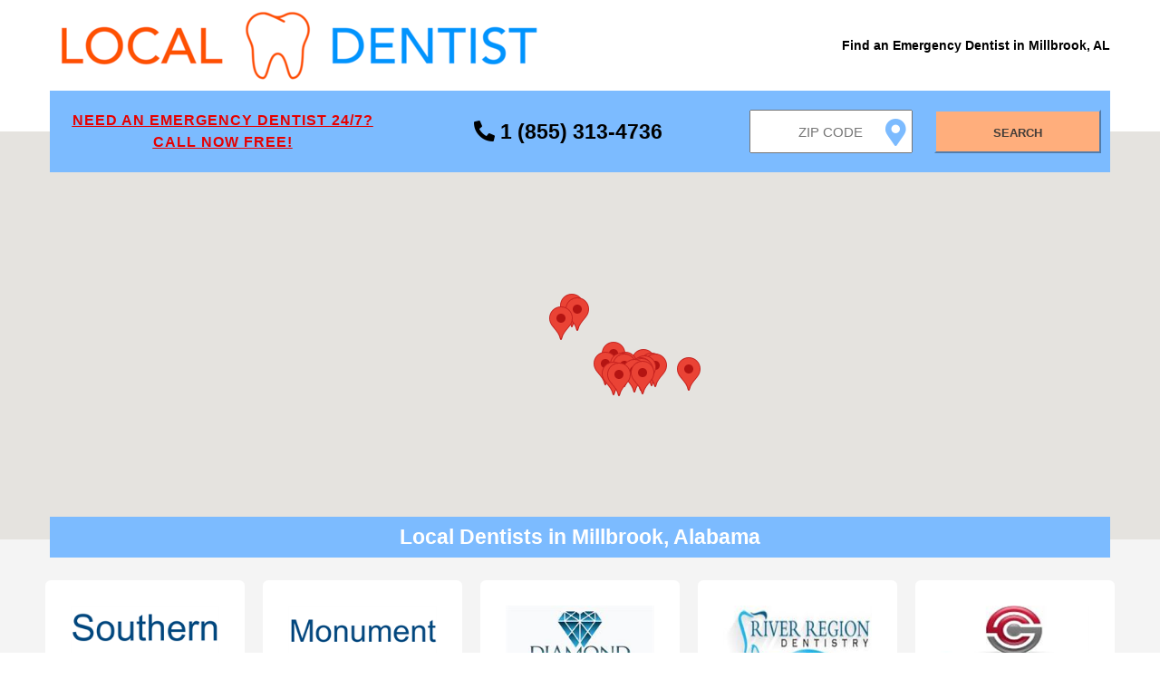

--- FILE ---
content_type: text/html;charset=UTF-8
request_url: https://localdentist.pro/search/al/millbrook
body_size: 10402
content:
<!DOCTYPE html>
<html lang="en">

<head>

    <script async src="https://www.googletagmanager.com/gtag/js?id=UA-85016141-4" type="c2ea2d7c1e4df07d165c20f1-text/javascript"></script>
<script type="c2ea2d7c1e4df07d165c20f1-text/javascript">
  window.dataLayer = window.dataLayer || [];
  function gtag(){dataLayer.push(arguments);}
  gtag('js', new Date());
  gtag('config', 'UA-85016141-4');
</script>

    <script async src="https://pagead2.googlesyndication.com/pagead/js/adsbygoogle.js?client=ca-pub-6374762793844023" crossorigin="anonymous" type="c2ea2d7c1e4df07d165c20f1-text/javascript"></script>

    <meta name="robots" content="index, follow">
    <meta charset="UTF-8"/>
    <meta name="viewport" content="width=device-width, initial-scale=1.0"/>

    <link rel="apple-touch-icon" sizes="57x57" href="/assets/favicon/apple-icon-57x57.png">
    <link rel="apple-touch-icon" sizes="60x60" href="/assets/favicon/apple-icon-60x60.png">
    <link rel="apple-touch-icon" sizes="72x72" href="/assets/favicon/apple-icon-72x72.png">
    <link rel="apple-touch-icon" sizes="76x76" href="/assets/favicon/apple-icon-76x76.png">
    <link rel="apple-touch-icon" sizes="114x114" href="/assets/favicon/apple-icon-114x114.png">
    <link rel="apple-touch-icon" sizes="120x120" href="/assets/favicon/apple-icon-120x120.png">
    <link rel="apple-touch-icon" sizes="144x144" href="/assets/favicon/apple-icon-144x144.png">
    <link rel="apple-touch-icon" sizes="152x152" href="/assets/favicon/apple-icon-152x152.png">
    <link rel="apple-touch-icon" sizes="180x180" href="/assets/favicon/apple-icon-180x180.png">
    <link rel="icon" type="image/png" sizes="192x192" href="/assets/favicon/android-icon-192x192.png">
    <link rel="icon" type="image/png" sizes="32x32" href="/assets/favicon/favicon-32x32.png">
    <link rel="icon" type="image/png" sizes="96x96" href="/assets/favicon/favicon-96x96.png">
    <link rel="icon" type="image/png" sizes="16x16" href="/assets/favicon/favicon-16x16.png">
    <link rel="manifest" href="/assets/favicon/manifest.json">
    <meta name="msapplication-TileColor" content="#ffffff">
    <meta name="msapplication-TileImage" content="/assets/favicon/ms-icon-144x144.png">
    <meta name="theme-color" content="#ffffff">

    <link rel="stylesheet" href="/assets/css/search-main.css"/>
    <link href="/assets/css/fontawesome.all.min.css" rel="stylesheet">

    <title>Emergency Dentists in Millbrook, AL - Local Dentist</title>
    <meta name="description"
          content="Need an Emergency Dentist in Millbrook, Alabama? Find a 24/7 emergency dentist near you now! Call free 24/7 at 1 (855) 313-4736 including weekends, nights and holidays!"/>

    <script type="application/ld+json">{
  "@context": "https://schema.org/",
  "@type": "BreadcrumbList",
  "itemListElement": [
    {
      "@type": "ListItem",
      "position": 1,
      "name": "Dentists",
      "item": "https://localdentist.pro"
    },
    {
      "@type": "ListItem",
      "position": 2,
      "name": "Alabama",
      "item": "https://localdentist.pro/state/al"
    },
    {
      "@type": "ListItem",
      "position": 3,
      "name": "Millbrook",
      "item": "https://localdentist.pro/search/al/millbrook"
    }
  ]
}</script>

    <style>
        #map {
            height: 450px;
            width: 100%;
            position: relative;
        }

        @media (min-width: 1001px) {
            #map {
                top: -45px;
            }
        }
    </style>

    <script src="/assets/js/jquery-1.12.0.min.js" type="c2ea2d7c1e4df07d165c20f1-text/javascript"></script>
    <script src="/assets/js/main.js" type="c2ea2d7c1e4df07d165c20f1-text/javascript"></script>
    <script type="c2ea2d7c1e4df07d165c20f1-text/javascript">
        /*<![CDATA[*/

        function initMap() {

            const zipLat = 32.49;
            const zipLng = -86.36;
            const zipLatLng = {lat: zipLat, lng: zipLng};
            const zoom = 9;

            const map = new google.maps.Map(document.getElementById('map'), {
                center: zipLatLng,
                zoom: zoom,
                disableDefaultUI: true,
                scaleControl: false,
                zoomControl: false,
                zoomControlOptions: {
                    style: google.maps.ZoomControlStyle.LARGE
                }
            });

            const results = [{"header_image":"header-9b544c5e-1304-4e66-8366-4abc2cbc9c97.png","title":"Southern Smiles","phone":"334-290-0595","fax":"334-290-0597","email":"millbrookdentist@gmail.com","address":"4771 Main St, Millbrook, AL 36054","sites":["http:\/\/southernsmilesdentistry.com\/"],"days":{"Monday":"7AM - 5PM","Tuesday":"7AM - 5PM","Wednesday":"7AM - 5PM","Thursday":"7AM - 5PM","Friday":"Closed","Saturday":"Closed","Sunday":"Closed"},"services":[],"langs":["English"],"street":"4771 Main St","city":"Millbrook","zip":"36054","distanceToCenter":38.22,"latitude":32.4993885,"longitude":-86.369413,"logo":"\/pics\/logo-a7fb7842-f70d-4e1f-b809-a896af120360.png","calculatedDistance":0.8494884728390485,"id":"a3ed31218b"},{"header_image":"header-318b00fa-7cae-4d22-840f-ef63557c93e8.png","title":"Monument Dental","phone":"334-285-3797","fax":"334-285-8900","email":"millbrookadmin@marqueedental.com","address":"720 Monument Drive, Millbrook, AL 36054","sites":["http:\/\/www.monument.marqueedental.com\/"],"days":{"Monday":"7AM - 5PM","Tuesday":"7AM - 5PM","Wednesday":"7AM - 5PM","Thursday":"7AM - 5PM","Friday":"By Appointment","Saturday":"Closed","Sunday":"Closed"},"services":[],"langs":[],"street":"720 Monument Drive","city":"Millbrook","zip":"36054","distanceToCenter":38.33,"latitude":32.5099292,"longitude":-86.3859566,"logo":"\/pics\/logo-231fa719-dd89-4268-9a5b-0c2906cddccf.png","calculatedDistance":2.04536088631824,"id":"c670686359"},{"header_image":"header-fd901f74-d343-486d-b58f-68f207511844.png","title":"Matthew D. Holley, DMD, PC","phone":"334-358-4848","fax":"334-358-4823","email":"drholleysoffice@att.net","address":"542 McQueen Smith Rd North, Prattville, AL 36066","sites":[],"days":{"Monday":"7AM - 3PM","Tuesday":"7AM - 3PM","Wednesday":"7AM - 3PM","Thursday":"7AM - 3PM","Friday":"By Appointment","Saturday":"Closed","Sunday":"Closed"},"services":["Cosmetic \u2013 One Day Crowns","Cosmetic \u2013 Veneers","Cosmetic \u2013 Whitening","Cosmetic Dentistry","Dental Implants","Dentures","Endodontic \u2013 Root Canals","General Dentistry","Laser Gum Surgery","Oral Cancer Screening","Oral Surgery","Periodontal \u2013 Deep Cleaning","Periodontal \u2013 Scaling and Root Planing","TMJ \u2013 Temporomandibular Joint Disorder Specialist"],"langs":["English"],"street":"542 McQueen Smith Rd North","city":"Prattville","zip":"36066","distanceToCenter":41.35,"latitude":32.4767382,"longitude":-86.4197589,"logo":"\/pics\/logo-45b26ddd-dad2-4481-9942-759823fd5cc2.jpg","calculatedDistance":3.6012987327733406,"id":"3d4e5bb8ca"},{"header_image":"header-51a6b86d-dd47-4409-9d91-48200371208f.jpg","title":"River Region Dentistry","phone":"334-272-0110","fax":"334-272-3178","email":"appointments@riverregiondentistry.com","address":"125 Coliseum Blvd, Montgomery, AL 36109","sites":["http:\/\/www.riverregiondentistry.com\/"],"days":{"Monday":"8AM - 5PM","Tuesday":"8AM - 5PM","Wednesday":"8AM - 5PM","Thursday":"8AM - 5PM","Friday":"8AM - 1PM","Saturday":"Closed","Sunday":"Closed"},"services":["Cosmetic \u2013 Whitening","Cosmetic Dentistry","Dental Implants","Dentures","Endodontic \u2013 Root Canals","Endodontics","General Dentistry","Oral Cancer Screening","Oral Surgery","Periodontal \u2013 Deep Cleaning","Periodontal \u2013 Scaling and Root Planing","Periodontics","Prosthodontics","TMJ \u2013 Temporomandibular Joint Disorder Specialist"],"langs":["English"],"street":"125 Coliseum Blvd","city":"Montgomery","zip":"36109","distanceToCenter":40.96,"latitude":32.3877127,"longitude":-86.2578795,"logo":"\/pics\/logo-450db910-193f-480a-a4bc-badd4aa6c7b5.jpg","calculatedDistance":9.24121661641229,"id":"9859ce8140"},{"header_image":"header-e1d71ac0-ce47-4c34-ae86-79846c82dcf5.png","title":"StoneCreek Dental Care- Montgomery","phone":"334-265-9202","email":"stonecreekdentalmontgomery2@gmail.com","address":"1901 Mulberry Street, Montgomery, AL 36106","sites":["http:\/\/www.stonecreekdentalcare.com\/locations\/montgomery-2\/"],"days":{"Monday":"7AM - 5PM","Tuesday":"7AM - 5PM","Wednesday":"8AM - 5PM","Thursday":"7AM - 5PM","Friday":"Closed","Saturday":"Closed","Sunday":"Closed"},"services":[],"langs":[],"street":"1901 Mulberry Street","city":"Montgomery","zip":"36106","distanceToCenter":43.27,"latitude":32.3608657,"longitude":-86.2827873,"logo":"\/pics\/logo-db166c8a-78a2-4889-b870-6f8485bbdf98.jpg","calculatedDistance":9.993809274354417,"id":"e5f7477717"},{"header_image":"header-5c4ec818-9efe-4981-80c8-824a3e1f1288.png","title":"Scott Harris DMD","phone":"334-396-0222","email":"scottharrisdmd@gmail.com","address":"1551 East Trinity Boulevard, Montgomery, AL 36106","sites":["http:\/\/www.scottharrisdmd.com\/","https:\/\/www.facebook.com\/Scott-Harris-DMD-497924193639448\/"],"days":{"Monday":"7:30AM - 4:30PM","Tuesday":"7:30AM - 4:30PM","Wednesday":"7:30AM - 1:30PM","Thursday":"7:30AM - 4:30PM","Friday":"Closed","Saturday":"Closed","Sunday":"Closed"},"services":["Cosmetic \u2013 Invisalign","Cosmetic \u2013 One Day Crowns","Cosmetic \u2013 Veneers","Cosmetic \u2013 Whitening","Cosmetic Dentistry","Dental Implants","Dentures","Endodontic \u2013 Root Canals","Endodontics","General Dentistry","Oral Cancer Screening","Oral Surgery","Pediatric Dentistry","Periodontal \u2013 Deep Cleaning","Periodontal \u2013 Scaling and Root Planing","Periodontics","Prosthodontics"],"langs":["English"],"street":"1551 East Trinity Boulevard","city":"Montgomery","zip":"36106","distanceToCenter":42.18,"latitude":32.3580517,"longitude":-86.2332175,"logo":"\/pics\/logo-50c20ea6-5149-44d1-a494-88c0bbfcd61a.png","calculatedDistance":11.737796995624732,"id":"db6590b9de"},{"header_image":"header-bbd13ce7-7585-42a1-b56f-2c56a96768d6.png","title":"StoneCreek Dental Care- Montgomery","phone":"334-277-2424","fax":"3346211853","email":"stonecreekdental.montgomery@gmail.com","address":"4810 Woods Crossing Drive, Montgomery, AL 36106","sites":["http:\/\/www.stonecreekdentalcare.com\/locations\/montgomery\/"],"days":{"Monday":"7AM - 5PM","Tuesday":"7AM - 5PM","Wednesday":"7AM - 5PM","Thursday":"7AM - 5PM","Friday":"Closed","Saturday":"Closed","Sunday":"Closed"},"services":["Cosmetic Dentistry","General Dentistry"],"langs":["English"],"street":"4810 Woods Crossing Drive","city":"Montgomery","zip":"36106","distanceToCenter":41.78,"latitude":32.3602684,"longitude":-86.2223524,"logo":"\/pics\/logo-6bd3f806-424f-4907-807a-4e8ea4c6bbb5.jpg","calculatedDistance":12.03233105532329,"id":"230b073c3b"},{"header_image":"header-d70658f0-362f-471b-bc5a-d8ae2ff1fdd0.png","title":"Bush Pediatric Dentistry","phone":"334-676-2144","email":"info@bushpd.com","address":"4740 Woodmere Blvd., Montgomery, AL 36106","sites":["http:\/\/www.bushpediatricdentistry.com\/"],"days":{"Monday":"8AM - 5PM","Tuesday":"8AM - 5PM","Wednesday":"8AM - 5PM","Thursday":"8AM - 5PM","Friday":"8AM - 12PM","Saturday":"Closed","Sunday":"Closed"},"services":[],"langs":["Credit Card","Payment Options","Insurance <span class=\"b-services__item__text-add\">view accepted carriers here<\/span>","view accepted carriers here","Insurance carriers"],"street":"4740 Woodmere Blvd.","city":"Montgomery","zip":"36106","distanceToCenter":42.16,"latitude":32.356007,"longitude":-86.2271084,"logo":"\/pics\/logo-aa9c2bf8-9254-4120-98ef-21bbf645cec5.jpg","calculatedDistance":12.073455378291946,"id":"7893880071"},{"header_image":"header-d41b97be-d995-4030-b879-1fc4d32fd548.jpg","title":"MAO Dental","phone":"334-280-3349","email":"aboaz@maoi.org","address":"3052 McGehee Road, Montgomery, AL 36111","sites":["http:\/\/www.maoi.org\/"],"days":{"Monday":"7:30AM - 4:30PM","Tuesday":"7:30AM - 4:30PM","Wednesday":"7:30AM - 4:30PM","Thursday":"7:30AM - 7PM","Friday":"7:30AM - 12PM","Saturday":"Closed","Sunday":"Closed"},"services":[],"langs":[],"street":"3052 McGehee Road","city":"Montgomery","zip":"36111","distanceToCenter":44.12,"latitude":32.3370279,"longitude":-86.2588899,"calculatedDistance":12.102848901436925,"id":"c9be9d14bf"},{"header_image":"header-1e313535-0a7e-4c9c-ade6-44c5fb27046c.png","title":"Small Smiles Dentistry of Montgomery","phone":"334-288-1868","fax":"334-288-1825","email":"omanager050@cshm.com","address":"3439B McGehee Rd Unit 22, Montgomery, AL 36111","sites":[],"days":{"Monday":"8AM - 5PM","Tuesday":"8AM - 5PM","Wednesday":"8AM - 5PM","Thursday":"8AM - 5PM","Friday":"8AM - 5PM","Saturday":"Closed","Sunday":"Closed"},"services":[],"langs":[],"street":"3439B McGehee Rd Unit 22","city":"Montgomery","zip":"36111","distanceToCenter":44.04,"latitude":32.3325313,"longitude":-86.2440322,"logo":"\/pics\/logo-4948d4fe-cae6-4044-a77d-f70e93e1c762.png","calculatedDistance":12.810803096969819,"id":"5a24cca912"},{"header_image":"header-f0167d26-dfed-41d1-8efc-086c2a47d0ca.png","title":"Dentistry for Children","phone":"334-277-6830","fax":"334-270-2073","email":"info@chew-chewtrain.com","address":"7047 Halcyon Summit Dr., 68 Village Lp Wetumpka Alabama, Montgomery, AL 36117","sites":["http:\/\/chew-chewtrain.com\/"],"days":{"Monday":"7:30AM - 4:30PM","Tuesday":"7:30AM - 4:30PM","Wednesday":"7:30AM - 4:30PM","Thursday":"7:30AM - 4:30PM","Friday":"Closed","Saturday":"Closed","Sunday":"Closed"},"services":["Pediatric Dentistry"],"langs":["English"],"street":"7047 Halcyon Summit Dr., 68 Village Lp Wetumpka Alabama","city":"Montgomery","zip":"36117","distanceToCenter":40.13,"latitude":32.3684638,"longitude":-86.1698091,"logo":"\/pics\/logo-7329f2fb-d610-43fd-a4ce-4eee5a585945.jpg","calculatedDistance":13.911194516404557,"id":"d99569b9d0"},{"header_image":"header-494ad583-1ece-41d4-bd6d-1fbd41f4fa56.png","title":"Daniel Hudson, DMD - Bell Road Family Dentistry","phone":"334-395-6695","email":"hello@doctordanhudson.com","address":"2642 Bell Rd, Montgomery, AL 36117","sites":["http:\/\/www.doctordanhudson.com\/"],"days":{"Monday":"8AM - 5PM","Tuesday":"8AM - 5PM","Wednesday":"8AM - 5PM","Thursday":"8AM - 3PM","Friday":"Closed","Saturday":"Closed","Sunday":"Closed"},"services":["Cosmetic \u2013 One Day Crowns","Cosmetic \u2013 Veneers","Cosmetic \u2013 Whitening","Cosmetic Dentistry","Dental Implants","Dentures","Endodontic \u2013 Root Canals","General Dentistry","Oral Cancer Screening","Periodontal \u2013 Deep Cleaning","Periodontal \u2013 Scaling and Root Planing","Prosthodontics"],"langs":["Credit Card","Payment Options","Debit Card","Insurance <span class=\"b-services__item__text-add\">view accepted carriers here<\/span>","view accepted carriers here","Insurance carriers"],"street":"2642 Bell Rd","city":"Montgomery","zip":"36117","distanceToCenter":42.33,"latitude":32.3424312,"longitude":-86.1955712,"logo":"\/pics\/logo-8985457f-1393-48df-94e7-93342bb2ee95.png","calculatedDistance":13.997142114503495,"id":"aeb9d327f2"},{"header_image":"header-b0e5818c-6c11-4e30-bdfc-6f07b0bfaaa9.png","title":"East Taylor Dental, PC","phone":"334-271-4600","fax":"334-271-4709","email":"info@easttaylordental.com","address":"2201 Taylor Road, Montgomery, AL 36117","sites":["http:\/\/www.easttaylordental.com\/","https:\/\/www.facebook.com\/EastTaylorDentalAssociates?ref=hl","https:\/\/twitter.com\/EastTaylorDentl","http:\/\/www.youtube.com\/user\/EastTaylorDental?view_as=public"],"days":{"Monday":"7AM - 4PM","Tuesday":"7AM - 4PM","Wednesday":"9AM - 4PM","Thursday":"7AM - 4PM","Friday":"7AM - 11AM","Saturday":"Closed","Sunday":"Closed"},"services":["3D-Conebeam Imaging","Botox and Juviderm","Cosmetic \u2013 Invisalign","Cosmetic \u2013 One Day Crowns","Cosmetic \u2013 Veneers","Cosmetic \u2013 Whitening","Cosmetic Dentistry","Dental Implants","Dentures","Digital X-rays","Endodontic \u2013 Root Canals","Endodontics","General Dentistry","Laser Gum Surgery","Oral Cancer Screening","Oral Surgery","Pediatric Dentistry","Periodontal \u2013 Deep Cleaning","Periodontal \u2013 Scaling and Root Planing","Periodontics","Prosthodontics","Sedation Dentistry","TMJ \u2013 Temporomandibular Joint Disorder Specialist","Treatment of Sleep Apnea","Wisdom Teeth Extractions"],"langs":["English","Korean"],"street":"2201 Taylor Road","city":"Montgomery","zip":"36117","distanceToCenter":41.66,"latitude":32.3469242,"longitude":-86.1768845,"logo":"\/pics\/logo-3276ef40-42c5-4014-95de-13f7cfe07f2e.png","calculatedDistance":14.552423981683093,"id":"59c2ec5a61"},{"header_image":"header-69aabdd2-bf5c-4e6b-a04c-974d7ebcbdaa.png","title":"Vishnu Dental PC","phone":"334-819-7770","fax":"334-819-7771","email":"vishnudentalpc@knology.net","address":"2030 Berry Chase Place, Montgomery, AL 36117","sites":["http:\/\/www.vishnudental.com\/","http:\/\/www.facebook.com\/pages\/Vishnu-Dental-PC\/289085104528858","http:\/\/twitter.com\/VishnuDental"],"days":{"Monday":"8AM - 5PM","Tuesday":"8AM - 5PM","Wednesday":"8AM - 5PM","Thursday":"8AM - 5PM","Friday":"Closed","Saturday":"Closed","Sunday":"Closed"},"services":["Cosmetic \u2013 Whitening","Cosmetic Dentistry","Dentures","General Dentistry","Oral Cancer Screening","Oral Surgery","Pediatric Dentistry","Periodontal \u2013 Scaling and Root Planing","Prosthodontics","Wisdom Teeth Extractions"],"langs":["English"],"street":"2030 Berry Chase Place","city":"Montgomery","zip":"36117","distanceToCenter":41.09,"latitude":32.3525162,"longitude":-86.1659165,"logo":"\/pics\/logo-76de85fb-b776-43ac-8ba4-9c352cc770ce.jpg","calculatedDistance":14.7766256422771,"id":"6bb59d366b"},{"header_image":"header-93febb67-2f9a-4a51-a4c5-fac9ca5abb75.png","title":"Dentist For Children LLC","phone":"334-277-6453","email":"rmcspeedy@yahoo.com","address":"7015 Halcyon Park Drive, Montgomery, AL 36117","sites":[],"days":{"Monday":"12:07AM - 12:20AM","Tuesday":"12:07AM - 12:20AM","Wednesday":"12:07AM - 12:20AM","Thursday":"12:07AM - 12:20AM","Friday":"12:07AM - 12:20AM","Saturday":"Closed","Sunday":"Closed"},"services":[],"langs":[],"street":"7015 Halcyon Park Drive","city":"Montgomery","zip":"36117","distanceToCenter":41.79,"latitude":32.3440904,"longitude":-86.1737216,"calculatedDistance":14.820932217529096,"id":"9ef628ec17"},{"header_image":"header-b9aaf4ab-4f5f-4ad0-9c76-2a0d0019c9fa.jpg","title":"Willis Dental Care","phone":"334-260-2929","fax":"334-396-7874","email":"frontdesk@willisdentalcare.com","address":"8161 Seaton Place, STE A, Montgomery, AL 36116","sites":["http:\/\/willisdentalcare.com\/","https:\/\/www.facebook.com\/pages\/Willis-Dental\/212703062116268?ref=hl","https:\/\/twitter.com\/WillisDental"],"days":{"Monday":"8AM - 3PM","Tuesday":"8AM - 3PM","Wednesday":"8AM - 3PM","Thursday":"8AM - 3PM","Friday":"Closed","Saturday":"Closed","Sunday":"Closed"},"services":["3-D Scans","Botox and Dermal Fillers","Braces","Cosmetic \u2013 Invisalign","Cosmetic \u2013 One Day Crowns","Cosmetic \u2013 Veneers","Cosmetic \u2013 Whitening","Cosmetic Dentistry","Dental Implants","Dentures","Endodontic \u2013 Root Canals","Endodontics","General Dentistry","Laser Gum Surgery","Mouth Guards","Oral Cancer Screening","Orthodontic \u2013 Brace","Orthodontics","Pediatric Dentistry","Periodontal \u2013 Deep Cleaning","Periodontal \u2013 Scaling and Root Planing","Periodontics","Prosthodontics","Sedation Dentistry","TMJ \u2013 Temporomandibular Joint Disorder Specialist","Treatment of Sleep Apnea"],"langs":["English"],"street":"8161 Seaton Place, STE A","city":"Montgomery","zip":"36116","distanceToCenter":42.11,"latitude":32.3384255,"longitude":-86.1714753,"logo":"\/pics\/logo-1648d613-0799-4e52-9d45-170a5c24afc3.png","calculatedDistance":15.184722028289857,"id":"54243327ea"},{"header_image":"header-dd3b7fb8-2b0f-4e95-9180-21b5c06e7175.png","title":"Dentistry at Park Place","phone":"334-279-6488","fax":"334-279-6487","email":"info@dentistryatparkplace.net","address":"7065 Fain Park Dr., Montgomery, AL 36117","sites":["http:\/\/dentistryatparkplace.net\/","https:\/\/www.facebook.com\/DrSandlinDDS\/"],"days":{"Monday":"9:30AM - 5:30PM","Tuesday":"7:30AM - 3:30PM","Wednesday":"8:30AM - 3:30PM","Thursday":"7:30AM - 2:30PM","Friday":"Closed","Saturday":"Closed","Sunday":"Closed"},"services":["Braces","Cosmetic \u2013 Veneers","Cosmetic \u2013 Whitening","Cosmetic Dentistry","Dental Implants","Dentures","Endodontic \u2013 Root Canals","Endodontics","General Dentistry","Oral Cancer Screening","Oral Surgery","Orthodontics","Periodontal \u2013 Deep Cleaning","Periodontal \u2013 Scaling and Root Planing","Periodontics","Prosthodontics","Sedation Dentistry","Treatment of Sleep Apnea","Wisdom Teeth Extractions"],"langs":["Credit Card","Payment Options","Debit Card","Insurance <span class=\"b-services__item__text-add\">view accepted carriers here<\/span>","view accepted carriers here","Insurance carriers"],"street":"7065 Fain Park Dr.","city":"Montgomery","zip":"36117","distanceToCenter":40.29,"latitude":32.3583747,"longitude":-86.1430246,"logo":"\/pics\/logo-8c2c7f43-891d-46da-882a-2aa4b64ca331.jpg","calculatedDistance":15.58264246915976,"id":"a1296add3a"},{"header_image":"header-97625c28-8bcf-4b1a-8245-b14263108957.png","title":"Montgomery Dental Arts","phone":"334-356-0228","fax":"334-356-0264","email":"admin@montgomerdentalarts.com","address":"10650 Chantilly Pkwy, Montgomery, AL 36117","sites":["http:\/\/www.montgomerydentalarts.com\/"],"days":{"Monday":"8AM - 5PM","Tuesday":"8AM - 5PM","Wednesday":"Closed","Thursday":"8AM - 5PM","Friday":"8AM - 4PM","Saturday":"Closed","Sunday":"Closed"},"services":[],"langs":["English","Spanish"],"street":"10650 Chantilly Pkwy","city":"Montgomery","zip":"36117","distanceToCenter":40.21,"latitude":32.3569782,"longitude":-86.1328834,"logo":"\/pics\/logo-f62ca6e7-17d8-42ea-931a-db1a12ab65f2.png","calculatedDistance":16.121504075626962,"id":"5efedc2443"},{"header_image":"header-73b9d254-1ed5-44ca-b9d5-ea1f945eab73.png","title":"Pike Road Dental LLC","phone":"334-819-7377","email":"smile@pikeroaddental.com","address":"31 Bridge Street, Pike Road, AL 36064","sites":["https:\/\/pikeroaddental.com\/"],"days":{"Monday":"8AM - 5PM","Tuesday":"8AM - 5PM","Wednesday":"8AM - 5PM","Thursday":"8AM - 5PM","Friday":"Closed","Saturday":"Closed","Sunday":"Closed"},"services":[],"langs":["English"],"street":"31 Bridge Street","city":"Pike Road","zip":"36064","distanceToCenter":39.64,"latitude":32.346631,"longitude":-86.0308869,"logo":"\/pics\/logo-5956badf-91f0-4c0c-b312-ca8e7908c7ab.png","calculatedDistance":21.599896150820424,"id":"2689d893a3"},{"header_image":"header-c182fe09-2d85-4678-83e9-641a6810da16.png","title":"Alexander City Dental Care","phone":"256-234-5003","fax":"256-234-2002","email":"alexcitydentalcare@gmail.com","address":"125 Alison Dr. Ste 9, Alexander City, AL 35010","sites":["http:\/\/www.alexcitydental.com\/"],"days":{"Monday":"8AM - 5PM","Tuesday":"8AM - 5PM","Wednesday":"8AM - 5PM","Thursday":"8AM - 1PM","Friday":"Closed","Saturday":"Closed","Sunday":"Closed"},"services":["General Dentistry"],"langs":["Credit Card","Payment Options","Insurance <span class=\"b-services__item__text-add\">view accepted carriers here<\/span>","view accepted carriers here","Insurance carriers"],"street":"125 Alison Dr. Ste 9","city":"Alexander City","zip":"35010","distanceToCenter":49.77,"latitude":32.9312074,"longitude":-85.9714417,"logo":"\/pics\/logo-bfc1542c-49bb-478a-ab7b-d3b36cb5aa8d.jpg","calculatedDistance":37.93981997270162,"id":"eb0c3eed64"}];
            let prev_infoWindow = false;
            const infoWindows = [];

            results
                .forEach(r => {
                    const lat = r.latitude;
                    const lng = r.longitude;
                    const marker = new google.maps.Marker({
                        position: {lat, lng},
                        map: map,
                        title: 'Hahaha'
                    });

                    const logo = r.logo ? r.logo : '/assets/img/default-clinic.png';

                    const contentString =
                        '<div id="content">' +
                        (logo && window.outerWidth > 640 ?
                            '<div id="logo" style="float:left; padding: 3px;">' +
                            '<img style="height: 76px;" alt="' + r.title + '" src="' + logo + '"/>' +
                            '</div>' : '') +
                        '<div id="contentBody" style="float:right; padding: 3px;">' +
                        '<div id="title"><b>' + r.title + '</b></div>' +
                        '<div id="addr" style="padding-top: 5px;">' +
                        '<div>' + r.street + '</div>' +
                        '<div>' + r.city + ', ' + r.zip + '</div>' +
                        '</div>' +
                        '<div id="distance" style="padding-top: 5px; color: #787878;">' + (Math.round(r.calculatedDistance * 100) / 100) + ' miles</div>' +
                        '</div>' +
                        '<div style="clear: left;"/>' +
                        '</div>';

                    const infoWindow = new google.maps.InfoWindow({
                        content: contentString
                    });
                    infoWindows.push(infoWindow);

                    marker.addListener('click', function () {
                        if (prev_infoWindow) {
                            prev_infoWindow.close();
                        }
                        prev_infoWindow = infoWindow;
                        infoWindow.open(map, marker);
                    });

                    google.maps.event.addListener(map, "click", function () {
                        for (var i = 0; i < infoWindows.length; i++) {
                            infoWindows[i].close();
                        }
                    });

                });
        }

        /*]]>*/
    </script>
    <script src="https://maps.googleapis.com/maps/api/js?key=AIzaSyDODWuUcgPd-NA_B0oMKLMkfpnCX1UUPjw&callback=initMap" async defer type="c2ea2d7c1e4df07d165c20f1-text/javascript"></script>

</head>

<body>
<div class="offer__block">

    <header class="header">
        <div class="container">
            <div class="header__inner">

                <a href="/" class="main__link">
                    <img src="/assets/img/logo.png" alt="Local Dentist - Find an Emergency Dentist Near Me"
                         class="logo__img">
                </a>
                <h1>Find an Emergency Dentist in Millbrook, AL</h1>


            </div>
        </div>
    </header>

    <section class="search-block">
        <div class="container">
            <div class="search-block__inner">

                <div class="search__forms">

                    <div class="emergency-dentist-text">
                        <a href="tel:18554474193" class="emergency-dentist-text__a">
                            <div>Need an Emergency Dentist 24/7?</div>
                            <div>CALL NOW FREE!</div>
                        </a>
                    </div>
                    <div class="emergency-dentist-phone">
                        <a href="tel:18554474193" class="emergency-dentist-phone__a">
                            <i class="fa fa-phone-alt"></i>
                            <span>1 (855) 313-4736</span>
                        </a>
                    </div>


                    <div class="zip-input-text-with-label">
                        <label id="zip_label" for="zipInputText" class="zip_label">Invalid Zip Code</label>
                        <div class="zip-input-text">
                            <i class="fa fa-map-marker-alt icon" id="icon_geolocation"></i>
                            <input class="current-location" placeholder="Zip Code" type="text" id="zipInputText"
                                   name="zipInputText"/>
                        </div>
                    </div>
                    <button id="submitBtn" type="button" class="search__btn">Search</button>
                </div>

            </div>
        </div>
    </section>

    <div class="map__block">
        <div id="map"></div>
        <div class="dantists__found-container">
            <div class="dantists__found">
                <h2>Local Dentists in Millbrook, Alabama</h2>
            </div>
        </div>
    </div>

</div>


<section class="dantists">
    <div class="container">
        <div class="dantists__inner">

            <div class="dantists__item">
                <a href="tel:18554474193">
                    <img src="/pics/logo-a7fb7842-f70d-4e1f-b809-a896af120360.png" alt="Southern Smiles" class="dantists__foto">
                </a>
                <a href="tel:18554474193" class="dantists__name">Southern Smiles</a>
                <address>4771 Main St</address>
                <address>36054, Millbrook</address>
                <small>0.85 miles</small>
<!--                <br/>-->
<!--                <a th:href="'/dentist/' + ${result.id}"><small>More...</small></a>-->
            </div>

            <div class="dantists__item">
                <a href="tel:18554474193">
                    <img src="/pics/logo-231fa719-dd89-4268-9a5b-0c2906cddccf.png" alt="Monument Dental" class="dantists__foto">
                </a>
                <a href="tel:18554474193" class="dantists__name">Monument Dental</a>
                <address>720 Monument Drive</address>
                <address>36054, Millbrook</address>
                <small>2.05 miles</small>
<!--                <br/>-->
<!--                <a th:href="'/dentist/' + ${result.id}"><small>More...</small></a>-->
            </div>

            <div class="dantists__item">
                <a href="tel:18554474193">
                    <img src="/pics/logo-45b26ddd-dad2-4481-9942-759823fd5cc2.jpg" alt="Matthew D. Holley, DMD, PC" class="dantists__foto">
                </a>
                <a href="tel:18554474193" class="dantists__name">Matthew D. Holley, DMD, PC</a>
                <address>542 McQueen Smith Rd North</address>
                <address>36066, Prattville</address>
                <small>3.6 miles</small>
<!--                <br/>-->
<!--                <a th:href="'/dentist/' + ${result.id}"><small>More...</small></a>-->
            </div>

            <div class="dantists__item">
                <a href="tel:18554474193">
                    <img src="/pics/logo-450db910-193f-480a-a4bc-badd4aa6c7b5.jpg" alt="River Region Dentistry" class="dantists__foto">
                </a>
                <a href="tel:18554474193" class="dantists__name">River Region Dentistry</a>
                <address>125 Coliseum Blvd</address>
                <address>36109, Montgomery</address>
                <small>9.24 miles</small>
<!--                <br/>-->
<!--                <a th:href="'/dentist/' + ${result.id}"><small>More...</small></a>-->
            </div>

            <div class="dantists__item">
                <a href="tel:18554474193">
                    <img src="/pics/logo-db166c8a-78a2-4889-b870-6f8485bbdf98.jpg" alt="StoneCreek Dental Care- Montgomery" class="dantists__foto">
                </a>
                <a href="tel:18554474193" class="dantists__name">StoneCreek Dental Care- Montgomery</a>
                <address>1901 Mulberry Street</address>
                <address>36106, Montgomery</address>
                <small>9.99 miles</small>
<!--                <br/>-->
<!--                <a th:href="'/dentist/' + ${result.id}"><small>More...</small></a>-->
            </div>

            <div class="dantists__item">
                <a href="tel:18554474193">
                    <img src="/pics/logo-50c20ea6-5149-44d1-a494-88c0bbfcd61a.png" alt="Scott Harris DMD" class="dantists__foto">
                </a>
                <a href="tel:18554474193" class="dantists__name">Scott Harris DMD</a>
                <address>1551 East Trinity Boulevard</address>
                <address>36106, Montgomery</address>
                <small>11.74 miles</small>
<!--                <br/>-->
<!--                <a th:href="'/dentist/' + ${result.id}"><small>More...</small></a>-->
            </div>

            <div class="dantists__item">
                <a href="tel:18554474193">
                    <img src="/pics/logo-6bd3f806-424f-4907-807a-4e8ea4c6bbb5.jpg" alt="StoneCreek Dental Care- Montgomery" class="dantists__foto">
                </a>
                <a href="tel:18554474193" class="dantists__name">StoneCreek Dental Care- Montgomery</a>
                <address>4810 Woods Crossing Drive</address>
                <address>36106, Montgomery</address>
                <small>12.03 miles</small>
<!--                <br/>-->
<!--                <a th:href="'/dentist/' + ${result.id}"><small>More...</small></a>-->
            </div>

            <div class="dantists__item">
                <a href="tel:18554474193">
                    <img src="/pics/logo-aa9c2bf8-9254-4120-98ef-21bbf645cec5.jpg" alt="Bush Pediatric Dentistry" class="dantists__foto">
                </a>
                <a href="tel:18554474193" class="dantists__name">Bush Pediatric Dentistry</a>
                <address>4740 Woodmere Blvd.</address>
                <address>36106, Montgomery</address>
                <small>12.07 miles</small>
<!--                <br/>-->
<!--                <a th:href="'/dentist/' + ${result.id}"><small>More...</small></a>-->
            </div>

            <div class="dantists__item">
                <a href="tel:18554474193">
                    <img src="/assets/img/default-clinic.png" alt="MAO Dental" class="dantists__foto">
                </a>
                <a href="tel:18554474193" class="dantists__name">MAO Dental</a>
                <address>3052 McGehee Road</address>
                <address>36111, Montgomery</address>
                <small>12.1 miles</small>
<!--                <br/>-->
<!--                <a th:href="'/dentist/' + ${result.id}"><small>More...</small></a>-->
            </div>

            <div class="dantists__item">
                <a href="tel:18554474193">
                    <img src="/pics/logo-4948d4fe-cae6-4044-a77d-f70e93e1c762.png" alt="Small Smiles Dentistry of Montgomery" class="dantists__foto">
                </a>
                <a href="tel:18554474193" class="dantists__name">Small Smiles Dentistry of Montgomery</a>
                <address>3439B McGehee Rd Unit 22</address>
                <address>36111, Montgomery</address>
                <small>12.81 miles</small>
<!--                <br/>-->
<!--                <a th:href="'/dentist/' + ${result.id}"><small>More...</small></a>-->
            </div>

            <div class="dantists__item">
                <a href="tel:18554474193">
                    <img src="/pics/logo-7329f2fb-d610-43fd-a4ce-4eee5a585945.jpg" alt="Dentistry for Children" class="dantists__foto">
                </a>
                <a href="tel:18554474193" class="dantists__name">Dentistry for Children</a>
                <address>7047 Halcyon Summit Dr., 68 Village Lp Wetumpka Alabama</address>
                <address>36117, Montgomery</address>
                <small>13.91 miles</small>
<!--                <br/>-->
<!--                <a th:href="'/dentist/' + ${result.id}"><small>More...</small></a>-->
            </div>

            <div class="dantists__item">
                <a href="tel:18554474193">
                    <img src="/pics/logo-8985457f-1393-48df-94e7-93342bb2ee95.png" alt="Daniel Hudson, DMD - Bell Road Family Dentistry" class="dantists__foto">
                </a>
                <a href="tel:18554474193" class="dantists__name">Daniel Hudson, DMD - Bell Road Family Dentistry</a>
                <address>2642 Bell Rd</address>
                <address>36117, Montgomery</address>
                <small>14.0 miles</small>
<!--                <br/>-->
<!--                <a th:href="'/dentist/' + ${result.id}"><small>More...</small></a>-->
            </div>

            <div class="dantists__item">
                <a href="tel:18554474193">
                    <img src="/pics/logo-3276ef40-42c5-4014-95de-13f7cfe07f2e.png" alt="East Taylor Dental, PC" class="dantists__foto">
                </a>
                <a href="tel:18554474193" class="dantists__name">East Taylor Dental, PC</a>
                <address>2201 Taylor Road</address>
                <address>36117, Montgomery</address>
                <small>14.55 miles</small>
<!--                <br/>-->
<!--                <a th:href="'/dentist/' + ${result.id}"><small>More...</small></a>-->
            </div>

            <div class="dantists__item">
                <a href="tel:18554474193">
                    <img src="/pics/logo-76de85fb-b776-43ac-8ba4-9c352cc770ce.jpg" alt="Vishnu Dental PC" class="dantists__foto">
                </a>
                <a href="tel:18554474193" class="dantists__name">Vishnu Dental PC</a>
                <address>2030 Berry Chase Place</address>
                <address>36117, Montgomery</address>
                <small>14.78 miles</small>
<!--                <br/>-->
<!--                <a th:href="'/dentist/' + ${result.id}"><small>More...</small></a>-->
            </div>

            <div class="dantists__item">
                <a href="tel:18554474193">
                    <img src="/assets/img/default-clinic.png" alt="Dentist For Children LLC" class="dantists__foto">
                </a>
                <a href="tel:18554474193" class="dantists__name">Dentist For Children LLC</a>
                <address>7015 Halcyon Park Drive</address>
                <address>36117, Montgomery</address>
                <small>14.82 miles</small>
<!--                <br/>-->
<!--                <a th:href="'/dentist/' + ${result.id}"><small>More...</small></a>-->
            </div>

            <div class="dantists__item">
                <a href="tel:18554474193">
                    <img src="/pics/logo-1648d613-0799-4e52-9d45-170a5c24afc3.png" alt="Willis Dental Care" class="dantists__foto">
                </a>
                <a href="tel:18554474193" class="dantists__name">Willis Dental Care</a>
                <address>8161 Seaton Place, STE A</address>
                <address>36116, Montgomery</address>
                <small>15.18 miles</small>
<!--                <br/>-->
<!--                <a th:href="'/dentist/' + ${result.id}"><small>More...</small></a>-->
            </div>

            <div class="dantists__item">
                <a href="tel:18554474193">
                    <img src="/pics/logo-8c2c7f43-891d-46da-882a-2aa4b64ca331.jpg" alt="Dentistry at Park Place" class="dantists__foto">
                </a>
                <a href="tel:18554474193" class="dantists__name">Dentistry at Park Place</a>
                <address>7065 Fain Park Dr.</address>
                <address>36117, Montgomery</address>
                <small>15.58 miles</small>
<!--                <br/>-->
<!--                <a th:href="'/dentist/' + ${result.id}"><small>More...</small></a>-->
            </div>

            <div class="dantists__item">
                <a href="tel:18554474193">
                    <img src="/pics/logo-f62ca6e7-17d8-42ea-931a-db1a12ab65f2.png" alt="Montgomery Dental Arts" class="dantists__foto">
                </a>
                <a href="tel:18554474193" class="dantists__name">Montgomery Dental Arts</a>
                <address>10650 Chantilly Pkwy</address>
                <address>36117, Montgomery</address>
                <small>16.12 miles</small>
<!--                <br/>-->
<!--                <a th:href="'/dentist/' + ${result.id}"><small>More...</small></a>-->
            </div>

            <div class="dantists__item">
                <a href="tel:18554474193">
                    <img src="/pics/logo-5956badf-91f0-4c0c-b312-ca8e7908c7ab.png" alt="Pike Road Dental LLC" class="dantists__foto">
                </a>
                <a href="tel:18554474193" class="dantists__name">Pike Road Dental LLC</a>
                <address>31 Bridge Street</address>
                <address>36064, Pike Road</address>
                <small>21.6 miles</small>
<!--                <br/>-->
<!--                <a th:href="'/dentist/' + ${result.id}"><small>More...</small></a>-->
            </div>

            <div class="dantists__item">
                <a href="tel:18554474193">
                    <img src="/pics/logo-bfc1542c-49bb-478a-ab7b-d3b36cb5aa8d.jpg" alt="Alexander City Dental Care" class="dantists__foto">
                </a>
                <a href="tel:18554474193" class="dantists__name">Alexander City Dental Care</a>
                <address>125 Alison Dr. Ste 9</address>
                <address>35010, Alexander City</address>
                <small>37.94 miles</small>
<!--                <br/>-->
<!--                <a th:href="'/dentist/' + ${result.id}"><small>More...</small></a>-->
            </div>

        </div>
    </div>
</section>

<section class="browse-dentists">
    <div class="container">
        <h2 class="browse-dantists__title">Browse Dentists in the Neighboring Cities</h2>
        <hr>
        <div class="browse-dentists__links">
            <nav class="browse-dentists__cities">
                <div>
                    <a href="/search/al/autaugaville">Autaugaville, AL</a>
                </div>
                <div>
                    <a href="/search/al/billingsley">Billingsley, AL</a>
                </div>
                <div>
                    <a href="/search/al/booth">Booth, AL</a>
                </div>
                <div>
                    <a href="/search/al/cecil">Cecil, AL</a>
                </div>
                <div>
                    <a href="/search/al/clanton">Clanton, AL</a>
                </div>
                <div>
                    <a href="/search/al/coosada">Coosada, AL</a>
                </div>
                <div>
                    <a href="/search/al/deatsville">Deatsville, AL</a>
                </div>
                <div>
                    <a href="/search/al/eclectic">Eclectic, AL</a>
                </div>
                <div>
                    <a href="/search/al/elmore">Elmore, AL</a>
                </div>
                <div>
                    <a href="/search/al/equality">Equality, AL</a>
                </div>
                <div>
                    <a href="/search/al/hardaway">Hardaway, AL</a>
                </div>
                <div>
                    <a href="/search/al/hayneville">Hayneville, AL</a>
                </div>
                <div>
                    <a href="/search/al/hope-hull">Hope Hull, AL</a>
                </div>
                <div>
                    <a href="/search/al/jones">Jones, AL</a>
                </div>
                <div>
                    <a href="/search/al/kent">Kent, AL</a>
                </div>
                <div>
                    <a href="/search/al/letohatchee">Letohatchee, AL</a>
                </div>
                <div>
                    <a href="/search/al/lowndesboro">Lowndesboro, AL</a>
                </div>
                <div>
                    <a href="/search/al/marbury">Marbury, AL</a>
                </div>
                <div>
                    <a href="/search/al/millbrook">Millbrook, AL</a>
                </div>
                <div>
                    <a href="/search/al/montgomery">Montgomery, AL</a>
                </div>
                <div>
                    <a href="/search/al/mount-meigs">Mount Meigs, AL</a>
                </div>
                <div>
                    <a href="/search/al/pike-road">Pike Road, AL</a>
                </div>
                <div>
                    <a href="/search/al/prattville">Prattville, AL</a>
                </div>
                <div>
                    <a href="/search/al/ramer">Ramer, AL</a>
                </div>
                <div>
                    <a href="/search/al/rockford">Rockford, AL</a>
                </div>
                <div>
                    <a href="/search/al/shorter">Shorter, AL</a>
                </div>
                <div>
                    <a href="/search/al/tallassee">Tallassee, AL</a>
                </div>
                <div>
                    <a href="/search/al/titus">Titus, AL</a>
                </div>
                <div>
                    <a href="/search/al/verbena">Verbena, AL</a>
                </div>
                <div>
                    <a href="/search/al/wetumpka">Wetumpka, AL</a>
                </div>
            </nav>
        </div>
    </div>
</section>

<section class="browse-dentists">
    <div class="container">
        <h2 class="browse-dantists__title">Browse Dentists By State</h2>
        <hr>
        <div class="browse-dentists__links">
            <nav class="browse-dentists__states">
                <a href="/state/al">Alabama</a>
                <a href="/state/ak">Alaska</a>
                <a href="/state/az">Arizona</a>
                <a href="/state/ar">Arkansas</a>
                <a href="/state/ca">California</a>
                <a href="/state/co">Colorado</a>
                <a href="/state/ct">Connecticut</a>
                <a href="/state/de">Delaware</a>
                <a href="/state/dc">District Of Columbia</a>
                <a href="/state/fl">Florida</a>
                <a href="/state/ga">Georgia</a>
                <a href="/state/hi">Hawaii</a>
                <a href="/state/id">Idaho</a>
                <a href="/state/il">Illinois</a>
                <a href="/state/in">Indiana</a>
                <a href="/state/ia">Iowa</a>
                <a href="/state/ks">Kansas</a>
                <a href="/state/ky">Kentucky</a>
                <a href="/state/la">Louisiana</a>
                <a href="/state/me">Maine</a>
                <a href="/state/md">Maryland</a>
                <a href="/state/ma">Massachusetts</a>
                <a href="/state/mi">Michigan</a>
                <a href="/state/mn">Minnesota</a>
                <a href="/state/ms">Mississippi</a>
                <a href="/state/mo">Missouri</a>
                <a href="/state/mt">Montana</a>
                <a href="/state/ne">Nebraska</a>
                <a href="/state/nv">Nevada</a>
                <a href="/state/nh">New Hampshire</a>
                <a href="/state/nj">New Jersey</a>
                <a href="/state/nm">New Mexico</a>
                <a href="/state/ny">New York</a>
                <a href="/state/nc">North Carolina</a>
                <a href="/state/nd">North Dakota</a>
                <a href="/state/oh">Ohio</a>
                <a href="/state/ok">Oklahoma</a>
                <a href="/state/or">Oregon</a>
                <a href="/state/pa">Pennsylvania</a>
                <a href="/state/pr">Puerto Rico</a>
                <a href="/state/ri">Rhode Island</a>
                <a href="/state/sc">South Carolina</a>
                <a href="/state/sd">South Dakota</a>
                <a href="/state/tn">Tennessee</a>
                <a href="/state/tx">Texas</a>
                <a href="/state/ut">Utah</a>
                <a href="/state/vt">Vermont</a>
                <a href="/state/va">Virginia</a>
                <a href="/state/wa">Washington</a>
                <a href="/state/wv">West Virginia</a>
                <a href="/state/wi">Wisconsin</a>
                <a href="/state/wy">Wyoming</a>
            </nav>
        </div>
    </div>
</section>

<section class="browse-zips">
    <div class="container">
        <h2 class="browse-zips__title">Zip Codes in Your Neighborhood</h2>
        <hr>
        <div class="browse-zips__list">
            <nav class="browse-zips__nav">
                <div>
                    <span>35905</span>
                </div>
                <div>
                    <span>35906</span>
                </div>
                <div>
                    <span>35907</span>
                </div>
                <div>
                    <span>35950</span>
                </div>
                <div>
                    <span>35951</span>
                </div>
                <div>
                    <span>35952</span>
                </div>
                <div>
                    <span>35953</span>
                </div>
                <div>
                    <span>35954</span>
                </div>
                <div>
                    <span>35956</span>
                </div>
                <div>
                    <span>35957</span>
                </div>
                <div>
                    <span>35958</span>
                </div>
                <div>
                    <span>35959</span>
                </div>
                <div>
                    <span>35960</span>
                </div>
                <div>
                    <span>35961</span>
                </div>
                <div>
                    <span>35962</span>
                </div>
                <div>
                    <span>35963</span>
                </div>
                <div>
                    <span>35964</span>
                </div>
                <div>
                    <span>35966</span>
                </div>
                <div>
                    <span>35967</span>
                </div>
                <div>
                    <span>35968</span>
                </div>
                <div>
                    <span>35971</span>
                </div>
                <div>
                    <span>35972</span>
                </div>
                <div>
                    <span>35973</span>
                </div>
                <div>
                    <span>35974</span>
                </div>
                <div>
                    <span>35975</span>
                </div>
                <div>
                    <span>35976</span>
                </div>
                <div>
                    <span>35978</span>
                </div>
                <div>
                    <span>35979</span>
                </div>
                <div>
                    <span>35980</span>
                </div>
                <div>
                    <span>35981</span>
                </div>
                <div>
                    <span>35983</span>
                </div>
                <div>
                    <span>35984</span>
                </div>
                <div>
                    <span>35986</span>
                </div>
                <div>
                    <span>35987</span>
                </div>
                <div>
                    <span>35988</span>
                </div>
                <div>
                    <span>35989</span>
                </div>
                <div>
                    <span>35990</span>
                </div>
                <div>
                    <span>36003</span>
                </div>
                <div>
                    <span>36005</span>
                </div>
                <div>
                    <span>36006</span>
                </div>
                <div>
                    <span>36008</span>
                </div>
                <div>
                    <span>36009</span>
                </div>
                <div>
                    <span>36010</span>
                </div>
                <div>
                    <span>36013</span>
                </div>
                <div>
                    <span>36015</span>
                </div>
                <div>
                    <span>36016</span>
                </div>
                <div>
                    <span>36017</span>
                </div>
                <div>
                    <span>36020</span>
                </div>
                <div>
                    <span>36022</span>
                </div>
                <div>
                    <span>36023</span>
                </div>
                <div>
                    <span>36024</span>
                </div>
                <div>
                    <span>36025</span>
                </div>
                <div>
                    <span>36026</span>
                </div>
                <div>
                    <span>36027</span>
                </div>
                <div>
                    <span>36028</span>
                </div>
                <div>
                    <span>36029</span>
                </div>
                <div>
                    <span>36030</span>
                </div>
                <div>
                    <span>36031</span>
                </div>
                <div>
                    <span>36032</span>
                </div>
                <div>
                    <span>36033</span>
                </div>
                <div>
                    <span>36034</span>
                </div>
                <div>
                    <span>36035</span>
                </div>
                <div>
                    <span>36036</span>
                </div>
                <div>
                    <span>36037</span>
                </div>
                <div>
                    <span>36038</span>
                </div>
                <div>
                    <span>36039</span>
                </div>
                <div>
                    <span>36040</span>
                </div>
                <div>
                    <span>36041</span>
                </div>
                <div>
                    <span>36042</span>
                </div>
                <div>
                    <span>36043</span>
                </div>
                <div>
                    <span>36045</span>
                </div>
                <div>
                    <span>36046</span>
                </div>
                <div>
                    <span>36047</span>
                </div>
                <div>
                    <span>36048</span>
                </div>
                <div>
                    <span>36049</span>
                </div>
                <div>
                    <span>36051</span>
                </div>
                <div>
                    <span>36052</span>
                </div>
                <div>
                    <span>36053</span>
                </div>
                <div>
                    <span>36054</span>
                </div>
                <div>
                    <span>36057</span>
                </div>
                <div>
                    <span>36061</span>
                </div>
                <div>
                    <span>36062</span>
                </div>
                <div>
                    <span>36064</span>
                </div>
                <div>
                    <span>36065</span>
                </div>
                <div>
                    <span>36066</span>
                </div>
                <div>
                    <span>36067</span>
                </div>
                <div>
                    <span>36068</span>
                </div>
                <div>
                    <span>36069</span>
                </div>
                <div>
                    <span>36071</span>
                </div>
                <div>
                    <span>36072</span>
                </div>
                <div>
                    <span>36075</span>
                </div>
                <div>
                    <span>36078</span>
                </div>
                <div>
                    <span>36079</span>
                </div>
                <div>
                    <span>36080</span>
                </div>
                <div>
                    <span>36081</span>
                </div>
                <div>
                    <span>36082</span>
                </div>
                <div>
                    <span>36083</span>
                </div>
                <div>
                    <span>36087</span>
                </div>
                <div>
                    <span>36088</span>
                </div>
                <div>
                    <span>36089</span>
                </div>
                <div>
                    <span>36091</span>
                </div>
                <div>
                    <span>36092</span>
                </div>
                <div>
                    <span>36093</span>
                </div>
                <div>
                    <span>36101</span>
                </div>
                <div>
                    <span>36102</span>
                </div>
                <div>
                    <span>36103</span>
                </div>
                <div>
                    <span>36104</span>
                </div>
                <div>
                    <span>36105</span>
                </div>
                <div>
                    <span>36106</span>
                </div>
                <div>
                    <span>36107</span>
                </div>
                <div>
                    <span>36108</span>
                </div>
                <div>
                    <span>36109</span>
                </div>
                <div>
                    <span>36110</span>
                </div>
                <div>
                    <span>36111</span>
                </div>
                <div>
                    <span>36112</span>
                </div>
                <div>
                    <span>36113</span>
                </div>
                <div>
                    <span>36114</span>
                </div>
                <div>
                    <span>36115</span>
                </div>
                <div>
                    <span>36116</span>
                </div>
                <div>
                    <span>36117</span>
                </div>
                <div>
                    <span>36118</span>
                </div>
                <div>
                    <span>36119</span>
                </div>
                <div>
                    <span>36120</span>
                </div>
                <div>
                    <span>36121</span>
                </div>
                <div>
                    <span>36123</span>
                </div>
                <div>
                    <span>36124</span>
                </div>
                <div>
                    <span>36125</span>
                </div>
                <div>
                    <span>36130</span>
                </div>
                <div>
                    <span>36131</span>
                </div>
                <div>
                    <span>36132</span>
                </div>
                <div>
                    <span>36133</span>
                </div>
                <div>
                    <span>36134</span>
                </div>
                <div>
                    <span>36135</span>
                </div>
                <div>
                    <span>36140</span>
                </div>
                <div>
                    <span>36141</span>
                </div>
                <div>
                    <span>36142</span>
                </div>
                <div>
                    <span>36177</span>
                </div>
                <div>
                    <span>36191</span>
                </div>
                <div>
                    <span>36201</span>
                </div>
                <div>
                    <span>36202</span>
                </div>
                <div>
                    <span>36203</span>
                </div>
            </nav>
        </div>
    </div>
</section>

<section class="browse-zips">
    <div class="container">
        <h2 class="browse-zips__title">Find a Walk In Dentist by Specialty in Millbrook, AL</h2>
        <hr>
        <div class="dental-services">Whether you need a dentist of general practice, an orthodontist, an endodontist, an oral surgeon, a periodontist or a prosthetist, no matter where you are, here you can find the best oral health practitioners in Millbrook, Alabama. These dental clinics offer affordable dental services for a wide range of areas including scale and cleans, fillings, tooth and wisdom tooth extraction, braces, crowns, bridges, veneers, dentures, root canals, implants, mouthguards, teeth whitening, life stage and general oral health advice and much more. All common health plans such as Aetna, Delta Dental, Humana, Dominion Dental, MetLife and others, are usually accepted.</div>
    </div>
</section>


<footer class="footer">
    <div class="container">
        <div class="footer__links">
            <div class="footer__links-terms">
                <a href="/terms" rel="nofollow">Terms of Service</a>
                <a href="/privacy" rel="nofollow">Privacy Policy</a>
                <a href="/for-dentists" rel="nofollow">For Dentists</a>
            </div>
            <div class="socials">
                <h3>Keep in Touch</h3>
                <div class="social__icons">
                    <a href="#">
                        <img src="/assets/img/facebook.png" alt="" class="social__icon">
                    </a>
                    <a href="#">
                        <img src="/assets/img/twitter.png" alt="" class="social__icon">
                    </a>
                    <a href="#">
                        <img src="/assets/img/youtube.png" alt="" class="social__icon">
                    </a>
                    <a href="#">
                        <img src="/assets/img/instagram-sketched.png" alt="" class="social__icon">
                    </a>
                    <!--                    <a href="#">-->
                    <!--                        <img src="/assets/img/linkedin.png" alt="" class="social__icon">-->
                    <!--                    </a>-->
                </div>
            </div>
        </div>

        <p class="copyright">Copyright © 2026 LocalDentist.pro</p>


        <script type="c2ea2d7c1e4df07d165c20f1-text/javascript"><!--
        document.write("<img src='https://counter.yadro.ru/hit?t44.3;r" +
            escape(document.referrer) + ((typeof (screen) == "undefined") ? "" :
                ";s" + screen.width + "*" + screen.height + "*" + (screen.colorDepth ?
                screen.colorDepth : screen.pixelDepth)) + ";u" + escape(document.URL) + ";" +
            Math.random() + "' alt='' " + "width=0 height=0>")//--></script>


    </div>


</footer>

<script src="/cdn-cgi/scripts/7d0fa10a/cloudflare-static/rocket-loader.min.js" data-cf-settings="c2ea2d7c1e4df07d165c20f1-|49" defer></script><script defer src="https://static.cloudflareinsights.com/beacon.min.js/vcd15cbe7772f49c399c6a5babf22c1241717689176015" integrity="sha512-ZpsOmlRQV6y907TI0dKBHq9Md29nnaEIPlkf84rnaERnq6zvWvPUqr2ft8M1aS28oN72PdrCzSjY4U6VaAw1EQ==" data-cf-beacon='{"version":"2024.11.0","token":"1274b0114571494fb82a257ef096dc65","r":1,"server_timing":{"name":{"cfCacheStatus":true,"cfEdge":true,"cfExtPri":true,"cfL4":true,"cfOrigin":true,"cfSpeedBrain":true},"location_startswith":null}}' crossorigin="anonymous"></script>
</body>

</html>


--- FILE ---
content_type: text/html; charset=utf-8
request_url: https://www.google.com/recaptcha/api2/aframe
body_size: 266
content:
<!DOCTYPE HTML><html><head><meta http-equiv="content-type" content="text/html; charset=UTF-8"></head><body><script nonce="Hg238YFaucMpy_LaUUtEOw">/** Anti-fraud and anti-abuse applications only. See google.com/recaptcha */ try{var clients={'sodar':'https://pagead2.googlesyndication.com/pagead/sodar?'};window.addEventListener("message",function(a){try{if(a.source===window.parent){var b=JSON.parse(a.data);var c=clients[b['id']];if(c){var d=document.createElement('img');d.src=c+b['params']+'&rc='+(localStorage.getItem("rc::a")?sessionStorage.getItem("rc::b"):"");window.document.body.appendChild(d);sessionStorage.setItem("rc::e",parseInt(sessionStorage.getItem("rc::e")||0)+1);localStorage.setItem("rc::h",'1770048286653');}}}catch(b){}});window.parent.postMessage("_grecaptcha_ready", "*");}catch(b){}</script></body></html>